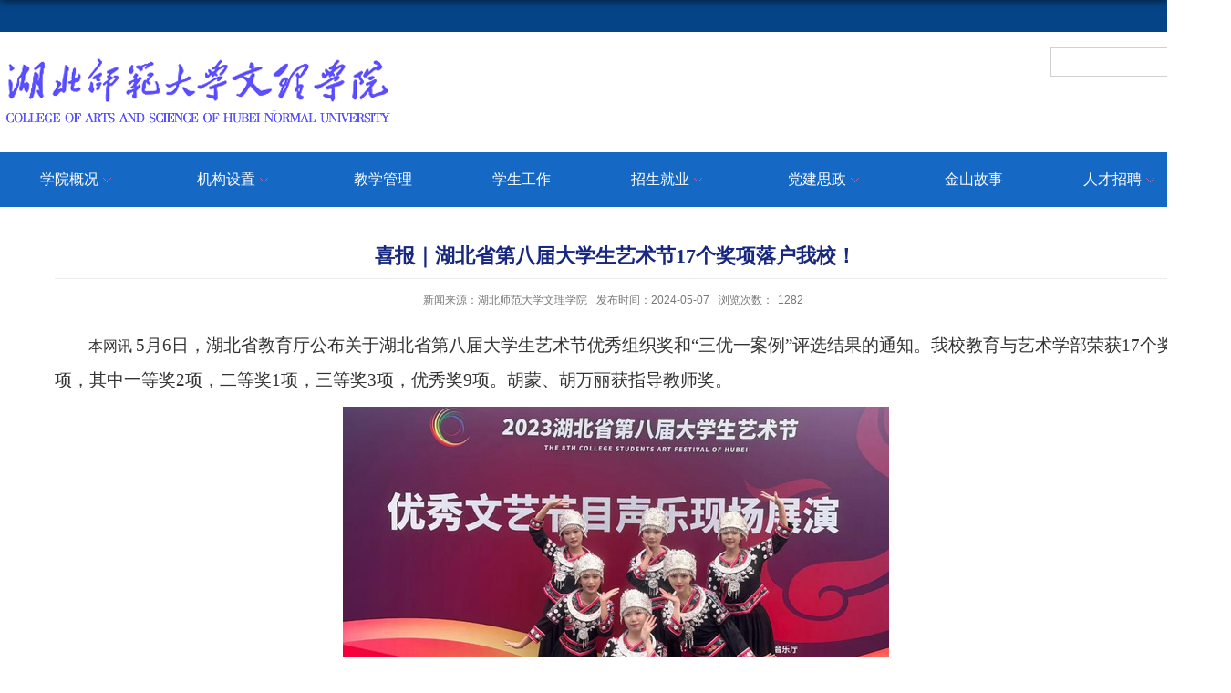

--- FILE ---
content_type: text/html
request_url: https://wlxy.hbnu.edu.cn/2024/0509/c3563a160854/page.htm
body_size: 5472
content:
<!DOCTYPE html>
<html>
<head>
<meta charset="utf-8">
<meta name="renderer" content="webkit" />
<meta http-equiv="X-UA-Compatible" content="IE=edge,chrome=1">
<meta name="viewport" content="width=device-width,user-scalable=0,initial-scale=1.0, minimum-scale=1.0, maximum-scale=1.0"/>
<title>喜报｜湖北省第八届大学生艺术节17个奖项落户我校！</title>
<meta name="description" content="本网讯5月6日，湖北省教育厅公布关于湖北省第八届大学生艺术节优秀组织奖和“三优一案例”评选结果的通知。我校教育与艺术学部荣获17个奖项，其中一等奖2项，二等奖1项，三等奖3项，优秀奖9项。胡蒙、胡万丽获指导教师奖。据悉，湖北省大学生艺术展演活动每三年举办一届，已成为湖北省大学生艺术展演活动的重要平台。本届艺术展演活动以“厚植家国情怀，涵养进取品格”为主题，展演涵盖表演类节目、艺术类作品、大学生艺术实践工作坊以及高校美育改革优秀案例四大类别，吸引了全省所高校积极参与。长期以来，学校实施美育浸润行动，打造艺美金山品牌，本次所取得的成绩，体现了我校美育工作和校园文化的建设成效。学校将坚持以美育人，以美化人，不断推进美育教育改革，繁荣校园文化，促进学生德智体美劳全面发展。" />

<link type="text/css" href="/_css/_system/system.css" rel="stylesheet"/>
<link type="text/css" href="/_upload/site/1/style/1/1.css" rel="stylesheet"/>
<link type="text/css" href="/_upload/site/00/64/100/style/86/86.css" rel="stylesheet"/>
       <LINK href="/_css/tpl2/system.css" type="text/css" rel="stylesheet"> 
<link type="text/css" href="/_js/_portletPlugs/sudyNavi/css/sudyNav.css" rel="stylesheet" />
<link type="text/css" href="/_js/_portletPlugs/datepicker/css/datepicker.css" rel="stylesheet" />
<link type="text/css" href="/_js/_portletPlugs/simpleNews/css/simplenews.css" rel="stylesheet" />
       <LINK href="/_css/tpl2/default/default.css" type="text/css" rel="stylesheet"> 

<script language="javascript" src="/_js/sudy-jquery-autoload.js" jquery-src="/_js/jquery-2.x.min.js" sudy-wp-context="" sudy-wp-siteId="100"></script>
<script language="javascript" src="/_js/jquery-migrate.min.js"></script>
<script language="javascript" src="/_js/jquery.sudy.wp.visitcount.js"></script>
<script type="text/javascript" src="/_js/_portletPlugs/sudyNavi/jquery.sudyNav.js"></script>
<script type="text/javascript" src="/_js/_portletPlugs/wp_photos/layer/layer.min.js"></script>
<script type="text/javascript" src="/_js/_portletPlugs/datepicker/js/jquery.datepicker.js"></script>
<script type="text/javascript" src="/_js/_portletPlugs/datepicker/js/datepicker_lang_HK.js"></script>
<script type="text/javascript" src="/_upload/tpl/01/4a/330/template330/extends/extends.js"></script>
<link href="/_upload/tpl/01/4a/330/template330/favicon.ico" type="image/x-icon" rel="shortcut icon" />
<link rel="stylesheet" href="/_upload/tpl/01/4a/330/template330/style.css" type="text/css" />
<!--[if lt IE 9]>
	<script src="/_upload/tpl/01/4a/330/template330/extends/libs/html5.js"></script>
<![endif]-->
</head>
<body class="list">
<!--Start||headTop-->
<div class="wrapper headtop" id="headtop">
	<div class="inner">
		<div class="mod clearfix">
			<!--头部信息-->
			<div class="top-left">
								
			</div>
			<div class="top-right" >
				<div class="site-lang" frag="窗口05">
					
						
						<ul class="clearfix" >
							
							<li class="links i1"><a href="/5724/list.htm" target="_self">english</a> </li>
							
						</ul>
						
					
				</div>				
			</div>			
		</div>
    </div>
</div>
<!--End||headTop-->
<!--Start||head-->
<div class="wrapper header" id="header">
	<div class="inner">
		<div class="mod clearfix">
			<div class="head-left" frag="面板01">
				<!--logo开始-->
				<div class="sitelogo" frag="窗口01" portletmode="simpleSiteAttri">
					<a href="/main.htm" title="返回湖北师范大学文理学院首页"><img border='0' src='/_upload/site/00/64/100/logo.png' /></a> 
				</div>
				<!--//logo结束-->
			</div>
			<div class="head-right">
				
				<div class="searchbox" frag="窗口03" portletmode="search">
					<form method="POST" action="/_web/_search/api/search/new.rst?locale=zh_CN&request_locale=zh_CN&_p=YXM9MTAwJnQ9MzMwJmQ9MTA3NCZwPTMmZj0zMjc2JmE9MCZtPVNOJnxibm5Db2x1bW5WaXJ0dWFsTmFtZT0zMjc2Jg__" target="_blank" onsubmit="if ($('#keyword').val() === '请输入关键字') { $('#keyword').val(''); }">
    <div class="wp_search">
        <table>
            <tr>
                <td height="25px">
                    <input id="keyword" name="keyword" style="width: 150px" class="keyword" type="text" value="请输入关键字" onfocus="if (this.value === '请输入关键字') { this.value = ''; }"
                           onblur="if (this.value === '') { this.value = '请输入关键字'; }" />
                </td>
                <td>
                    <input name="btnsearch" class="search" type="submit" value=""/>
                </td>
            </tr>
        </table>
    </div>
</form>
				</div>			
			</div>

		</div>
	</div>
</div>
<!--End||head-->
<!--Start||nav-->
<div class="wrapper nav wp-navi" id="nav">
	<div class="inner clearfix">
		<div class="wp-panel">
			<div class="wp-window" frag="窗口1">
				
					
					<ul class="wp-menu clearfix">
						
						<li class="menu-item i1"><a class="menu-link" href="/3565/list.htm" target="_self">学院概况</a>
							
							<em class="menu-switch-arrow"></em>
							<ul class="sub-menu ">
								
								<li class="sub-item i1-1"><a class="sub-link" href="/3575/list.htm" target="_self">学院简介</a></li>
								
								<li class="sub-item i1-2"><a class="sub-link" href="/3576/list.htm" target="_self">董事会成员</a></li>
								
								<li class="sub-item i1-3"><a class="sub-link" href="/3577/list.htm" target="_self">现任领导</a></li>
								
								<li class="sub-item i1-4"><a class="sub-link" href="/3578/list.htm" target="_self">校园风景</a></li>
								
								<li class="sub-item i1-5"><a class="sub-link" href="/3579/list.htm" target="_self">学院章程</a></li>
								
							</ul>
							
						</li>
						
						<li class="menu-item i2"><a class="menu-link" href="#" target="_self">机构设置</a>
							
							<em class="menu-switch-arrow"></em>
							<ul class="sub-menu ">
								
								<li class="sub-item i2-1"><a class="sub-link" href="#" target="_self">管理部门</a>
							<em class="menu-switch-arrow"></em>
							<ul class="sub-menu ">
								
								<li class="sub-item i2-1-1"><a class="sub-link" href="https://wlxy.hbnu.edu.cn/dzbgs/" target="_self">党政办公室</a></li>
								
								<li class="sub-item i2-1-2"><a class="sub-link" href="https://wlxy.hbnu.edu.cn/xsgzb/" target="_self">学生工作部</a></li>
								
								<li class="sub-item i2-1-3"><a class="sub-link" href="https://wlxy.hbnu.edu.cn/wltw/" target="_self">团委</a></li>
								
								<li class="sub-item i2-1-4"><a class="sub-link" href="https://wlxy.hbnu.edu.cn/jwb/" target="_self">教务部</a></li>
								
								<li class="sub-item i2-1-5"><a class="sub-link" href="https://wlxy.hbnu.edu.cn/rlzyb/" target="_self">人力资源部</a></li>
								
								<li class="sub-item i2-1-6"><a class="sub-link" href="https://wlxy.hbnu.edu.cn/cwb/" target="_self">财务部</a></li>
								
								<li class="sub-item i2-1-7"><a class="sub-link" href="https://wlxy.hbnu.edu.cn/hqbwb/" target="_self">后勤保卫部</a></li>
								
							</ul>
							</li>
								
								<li class="sub-item i2-2"><a class="sub-link" href="/3678/list.htm" target="_self">教学单位</a>
							<em class="menu-switch-arrow"></em>
							<ul class="sub-menu ">
								
								<li class="sub-item i2-2-1"><a class="sub-link" href="https://wlxy.hbnu.edu.cn/jgxb/" target="_self">经济与管理学...</a></li>
								
								<li class="sub-item i2-2-2"><a class="sub-link" href="https://wlxy.hbnu.edu.cn/mksxb/" target="_self">马克思主义学...</a></li>
								
								<li class="sub-item i2-2-3"><a class="sub-link" href="https://wlxy.hbnu.edu.cn/rwxb/" target="_self">人文学院</a></li>
								
								<li class="sub-item i2-2-4"><a class="sub-link" href="http://wlxy.hbnu.edu.cn/wlwgy" target="_self">外国语学院</a></li>
								
								<li class="sub-item i2-2-5"><a class="sub-link" href="https://wlxy.hbnu.edu.cn/lxb/" target="_self">理工学院</a></li>
								
								<li class="sub-item i2-2-6"><a class="sub-link" href="https://wlxy.hbnu.edu.cn/wljxxy/" target="_self">计算机与信息...</a></li>
								
								<li class="sub-item i2-2-7"><a class="sub-link" href="https://wlxy.hbnu.edu.cn/wlznjt/" target="_self">智能交通与应...</a></li>
								
								<li class="sub-item i2-2-8"><a class="sub-link" href="https://wlxy.hbnu.edu.cn/ysxb/" target="_self">教育与艺术学...</a></li>
								
							</ul>
							</li>
								
								<li class="sub-item i2-3"><a class="sub-link" href="#" target="_self">直属单位</a>
							<em class="menu-switch-arrow"></em>
							<ul class="sub-menu ">
								
								<li class="sub-item i2-3-1"><a class="sub-link" href="https://wlxy.hbnu.edu.cn/wltsg/" target="_self">图书馆</a></li>
								
							</ul>
							</li>
								
							</ul>
							
						</li>
						
						<li class="menu-item i3"><a class="menu-link" href="https://wlxy.hbnu.edu.cn/jwb/" target="_self">教学管理</a>
							
						</li>
						
						<li class="menu-item i4"><a class="menu-link" href="https://wlxy.hbnu.edu.cn/xsgzb/" target="_self">学生工作</a>
							
						</li>
						
						<li class="menu-item i5"><a class="menu-link" href="#" target="_self">招生就业</a>
							
							<em class="menu-switch-arrow"></em>
							<ul class="sub-menu ">
								
								<li class="sub-item i5-1"><a class="sub-link" href="http://wlxy.hbnu.edu.cn/zsxx" target="_self">本、专科生招...</a></li>
								
								<li class="sub-item i5-2"><a class="sub-link" href="https://wlxy.91wllm.cn/" target="_self">本、专科生就...</a></li>
								
							</ul>
							
						</li>
						
						<li class="menu-item i6"><a class="menu-link" href="/djsz/list.htm" target="_self">党建思政</a>
							
							<em class="menu-switch-arrow"></em>
							<ul class="sub-menu ">
								
								<li class="sub-item i6-1"><a class="sub-link" href="/5720/list.htm" target="_self">支部风采</a></li>
								
								<li class="sub-item i6-2"><a class="sub-link" href="/5721/list.htm" target="_self">组织生活</a></li>
								
							</ul>
							
						</li>
						
						<li class="menu-item i7"><a class="menu-link" href="/szxx/list.htm" target="_self">金山故事</a>
							
						</li>
						
						<li class="menu-item i8"><a class="menu-link" href="https://wlxy.hbnu.edu.cn/rlzyb/4123/list.htm" target="_self">人才招聘</a>
							
							<em class="menu-switch-arrow"></em>
							<ul class="sub-menu ">
								
								<li class="sub-item i8-1"><a class="sub-link" href="https://wlxy.hbnu.edu.cn/rlzyb/4123/list.htm" target="_self">人才招聘</a></li>
								
							</ul>
							
						</li>
						
					</ul>
					
				
			</div>
		</div>
	</div>
</div>
<!--End||nav-->
<!--Start||content-->
<div class="wrapper" id="d-container">
	<div class="inner clearfix">
		<div class="infobox">
			<div class="article" frag="窗口3" portletmode="simpleArticleAttri">
				
				  <h1 class="arti_title">喜报｜湖北省第八届大学生艺术节17个奖项落户我校！</h1>
				  <h2 class="arti_title"></h2>
				  <p class="arti_metas"><span class="arti_publisher">新闻来源：湖北师范大学文理学院</span><span class="arti_update">发布时间：2024-05-07</span><span class="arti_views">浏览次数：<span class="WP_VisitCount" url="/_visitcountdisplay?siteId=100&type=3&articleId=160854">1133</span></span></p>
				  <div class="entry">
					<div class="read"><div class='wp_articlecontent'><p class="MsoNormal" style="text-indent:37px;line-height:2em;"><span style="font-size:19px;font-family:宋体, simsun;line-height:2em;"><span style="color:#333333;font-family:楷体;font-size:16px;text-align:justify;text-indent:37px;text-wrap:wrap;background-color:#ffffff;line-height:2em;">本网讯&nbsp;</span><span style="font-size:19px;font-family:宋体, simsun;line-height:2em;">5月6日，湖北省教育厅公布关于湖北省第八届大学生艺术节优秀组织奖和“三优一案例”评选结果的通知。我校教育与艺术学部荣获17个奖项，其中一等奖2项，二等奖1项，三等奖3项，优秀奖9项。胡蒙、胡万丽获指导教师奖。</span></span></p><p style="text-align:center;line-height:2em;"><img data-layer="photo" src="/_upload/article/images/be/e4/d458bf854afda7ac8ad57b6a0289/ef923ddd-c78b-4b78-b171-372b4deb4f57.png" original-src="/_upload/article/images/be/e4/d458bf854afda7ac8ad57b6a0289/ef923ddd-c78b-4b78-b171-372b4deb4f57_d.png" style="float:none;" sudyfile-attr="{'title':'图片1.png'}" /></p><p style="text-align:center;line-height:2em;"><img data-layer="photo" src="/_upload/article/images/be/e4/d458bf854afda7ac8ad57b6a0289/662d14f3-4193-4039-850b-6d49268570f8.png" original-src="/_upload/article/images/be/e4/d458bf854afda7ac8ad57b6a0289/662d14f3-4193-4039-850b-6d49268570f8_d.png" style="float:none;" sudyfile-attr="{'title':'图片2.png'}" /></p><p style="text-align:center;line-height:2em;"><img data-layer="photo" src="/_upload/article/images/be/e4/d458bf854afda7ac8ad57b6a0289/fddb9e19-9bfb-4e21-b84a-4b33f44a654c.jpg" original-src="/_upload/article/images/be/e4/d458bf854afda7ac8ad57b6a0289/fddb9e19-9bfb-4e21-b84a-4b33f44a654c_d.jpg" style="float:none;" sudyfile-attr="{'title':'QQ图片20240509142242.jpg'}" /></p><p style="text-align:center;line-height:2em;"><img data-layer="photo" src="/_upload/article/images/be/e4/d458bf854afda7ac8ad57b6a0289/87bc8ff0-608c-427d-82a3-3fcce398cba3.jpg" original-src="/_upload/article/images/be/e4/d458bf854afda7ac8ad57b6a0289/87bc8ff0-608c-427d-82a3-3fcce398cba3_d.jpg" style="float:none;" sudyfile-attr="{'title':'心声.jpg'}" /></p><p class="MsoNormal" style="text-indent:37px;line-height:2em;"><span style="font-size:19px;line-height:2em;"><span style="font-family:宋体, simsun;line-height:2em;">据悉，湖北省大学生艺术展演活动每三年举办一届，已成为湖北省大学生艺术展演活动的重要平台。本届艺术展演活动以</span><span style="font-family:宋体, simsun;line-height:2em;">“厚植家国情怀，涵养进取品格”为主题，展演涵盖表演类节目、艺术类作品、大学生艺术实践工作坊以及高校美育改革优秀案例四大类别，吸引了全省所高校积极参与。</span></span></p><p style="text-align:center;line-height:2em;"><img data-layer="photo" src="/_upload/article/images/be/e4/d458bf854afda7ac8ad57b6a0289/b08dff53-d68f-4156-b44a-314bf6f71f7a.png" original-src="/_upload/article/images/be/e4/d458bf854afda7ac8ad57b6a0289/615a4be3-6c52-4424-84bf-865a4a702257_d.png" style="float:none;" sudyfile-attr="{'title':'f2e51430c57f4493d04a086a24b7787.png'}" original_src="/_upload/article/images/be/e4/d458bf854afda7ac8ad57b6a0289/b08dff53-d68f-4156-b44a-314bf6f71f7a_d.png" original_name="b1608d29605f5d86ce08242d2546fb7.png" /></p><p class="MsoNormal" style="text-indent:37px;line-height:2em;"><span style="font-size:19px;font-family:宋体, simsun;line-height:2em;">长期以来，学校实施美育浸润行动，打造艺美金山品牌，本次所取得的成绩，体现了我校美育工作和校园文化的建设成效。学校将坚持以美育人，以美化人，不断推进美育教育改革，繁荣校园文化，促进学生德智体美劳全面发展。</span></p></div></div>
				  </div>
				
			</div>
		</div>
  </div>
</div>
<!--End||content-->
<!--Start||footer-->
<div class="wrapper footer" id="footer">
	<div class="inner">
		<div class="mod clearfix">
			<div class="foot-left">
						<p>学校地址：湖北省黄石市经济技术开发区金山大道东666号  邮编：435109  <br/>信息公开电话：0714-6351300 传真号码：0714-6350826   信访电话：0714-5228566</p>
						<p>版权所有：湖北师范大学文理学院  鄂ICP备17017600号 主办与维护：湖北师范大学文理学院</p>
					</div>
			<div class="foot-right" frag="窗口91">
				<div class="shares">
					<div class="articlecontent " >
    
        
            
                <p style="text-align:center;float:left;margin-left:20px;"><a href="mailto:wlxyyzxx@hbnu.edu.cn" target="_self" sudyfile-attr="{'title':'只支持选中一个链接时生效'}"><img data-layer="photo" src="/_upload/article/images/52/e4/2d860abc44b8b3f3def05c75a693/b265726f-da54-4d3a-9a59-7a89b88d9f1f.png" sudyfile-attr="{'title':'3f5b7b39-496d-4864-ae49-bb557cbe5131.png'}" style="float:none;display:block;text-align:center;margin:0px auto;width:120px;height:120px;" width="120" height="120" border="0" hspace="0" vspace="0" /></a><span style="display:block;text-align:center;">院长信箱</span></p><p style="text-align:center;float:left;margin-left:20px;"><a href="mailto:wlxysjxx@hbnu.edu.cn" target="_self" sudyfile-attr="{'title':'只支持选中一个链接时生效'}"><img data-layer="photo" src="/_upload/article/images/52/e4/2d860abc44b8b3f3def05c75a693/b265726f-da54-4d3a-9a59-7a89b88d9f1f.png" sudyfile-attr="{'title':'3f5b7b39-496d-4864-ae49-bb557cbe5131.png'}" style="float:none;display:block;text-align:center;margin:0px auto;width:120px;height:120px;" width="120" height="120" border="0" hspace="0" vspace="0" /></a><span style="display:block;text-align:center;">党委书记信箱</span></p><p style="text-align:center;float:left;margin-left:20px;"><img data-layer="photo" src="/_upload/article/images/52/e4/2d860abc44b8b3f3def05c75a693/d9bcf9f4-4c22-4664-8c2d-4684a884fe48.png" sudyfile-attr="{'title':'c82620ef-3759-4153-9fce-ba54117dae7d.png'}" style="font-size:14px;float:none;display:block;text-align:center;margin:0px auto;width:120px;height:120px;" width="120" height="120" border="0" hspace="0" vspace="0" original_name="122.png" /><span style="display:block;">官方抖音</span></p><p style="text-align:center;float:left;margin-left:20px;"><img data-layer="photo" src="/_upload/article/images/52/e4/2d860abc44b8b3f3def05c75a693/3bd51e2e-5444-4e60-9dd7-2827a04db222.jpg" sudyfile-attr="{'title':'f577420a-30ec-48a0-b409-f29652bfe6cd.png'}" style="font-size:14px;float:none;display:block;text-align:center;margin:0px auto;width:120px;height:120px;" width="120" height="120" border="0" hspace="0" vspace="0" /><span style="display:block;">官方微信</span></p>
            
        
    
</div>
				</div>
			</div>
		</div>
		<div class="mod clearfix">
			<div class="foot-bq" frag="窗口913">
				<div class="shares">
					<div class="articlecontent " >
    
        
            
                <p style="text-align:center;line-height:3em;font-size:16px;">版权所有：湖北师范大学文理学院&nbsp; 鄂ICP备17017600号 主办与维护：湖北师范大学文理学院</p>
            
        
    
</div>
				</div>
			</div>

		</div>
	</div>
</div>
<!--End||footer-->
</body>
<script type="text/javascript" src="/_upload/tpl/01/4a/330/template330/js/comcus.js"></script>
<script type="text/javascript" src="/_upload/tpl/01/4a/330/template330/js/list.js"></script>
</html>
 <img src="/_visitcount?siteId=100&type=3&articleId=160854" style="display:none" width="0" height="0"></image>

--- FILE ---
content_type: text/html;charset=UTF-8
request_url: https://wlxy.hbnu.edu.cn/_visitcountdisplay?siteId=100&type=3&articleId=160854
body_size: 47
content:
1282


--- FILE ---
content_type: text/css
request_url: https://wlxy.hbnu.edu.cn/_upload/tpl/01/4a/330/template330/style.css
body_size: 9284
content:
@charset "utf-8";
html,body,h1,h2,h3,h4,h5,h6,div,dl,dt,dd,ul,ol,li,p,blockquote,pre,hr,figure,table,caption,th,td,form,fieldset,legend,input,button,textarea,menu{ margin:0; padding:0; }
header,footer,section,article,aside,nav,hgroup,address,figure,figcaption,menu,details{ display:block; }
table{ border-collapse:collapse; border-spacing:0; }
caption,th{ text-align:left; font-weight:normal; }
html,body,fieldset,img,iframe,abbr{ border:0;}
img{vertical-align:top;}
html{ overflow-x:hidden; }
i,cite,em,var,address,dfn{ font-style:normal; }
[hidefocus],summary{ outline:0; }
li{ list-style:none; }
h1,h2,h3,h4,h5,h6,small{ font-size:100%; }
sup,sub{ font-size:83%; }
pre,code,kbd,samp{ font-family:inherit; }
q:before,q:after{ content:none; }
textarea{ overflow:auto; resize:none; }
label,summary{ cursor:default; }
a,button{ cursor:pointer; }
h1,h2,h3,h4,h5,h6,em,strong,b{ font-weight:bold; }
del,ins,u,s,a,a:hover{ text-decoration:none; }
body,textarea,input,button,select,keygen,legend{ font:14px/1 arial,\5b8b\4f53; color:#333; outline:0; }
:focus { outline:0; }
/*备用样式表*/
.none { display:none; }
.wcb{ width:100%; height:30px; border:2px dashed #97CBE0; }
.hidden { visibility:hidden; }
.clear { width:100%; height:0; line-height:0; font-size:0; overflow:hidden; clear:both; display:block; _display:inline; }
.clearfix:after{clear: both;content: ".";display: block;height:0;visibility: hidden;}
.clearfix{ display: block; *zoom:1; }
.icon{display:inline-block;width: 32px;height: 32px;vertical-align:middle;background:url(images/icon.png) no-repeat;}
/*css3扩展*/
body:before {content: ""; position: fixed; top: -10px; left: 0; z-index: 110; width: 100%; height: 10px;
 -webkit-box-shadow: 0px 0px 10px rgba(0,0,0,.8);
	-moz-box-shadow: 0px 0px 10px rgba(0,0,0,.8);
	     box-shadow: 0px 0px 10px rgba(0,0,0,.8);
}
::-webkit-input-placeholder { color:#ccc;/* WebKit browsers */}
:-moz-placeholder {color:#ccc; /* Mozilla Firefox 4 to 18 */}
::-moz-placeholder { color:#ccc;/* Mozilla Firefox 19+ */}
:-ms-input-placeholder { color:#ccc;/* Internet Explorer 10+ */}
/**布局开始**/
body {line-height: 1;font-size: 14px;font-family: "Arial","Microsoft YaHei","\u5b8b\u4f53", Tahoma, Geneva, sans-serif;color:#333;}
p{line-height:1.75;}
a {color:#3b3b3b; text-decoration:none; transition:all 0.4s ease-in-out; }
a:hover { color:#095ab5; }
/*页面尺寸*/
.wrapper { width:100%; margin:0 auto;  }
.wrapper .inner {width: 1350px;margin:0 auto;} /**页面全局宽度**/
/*headtop*/
#headtop{background: #064488;}
#headtop .inner{}
.headtop .top-left{float: left;}
.headtop .top-right{float:right;}
/*head开始*/
.header { border-bottom:none; height:auto;line-height:inherit; }
.header .inner{height: 132px;position:relative;}
.header .sitelogo{float:left;margin-top: 25px;}
.header .sitelogo span{position:relative;font-size:inherit; font-weight:normal;}
.header .sitelogo span a{ color:transparent; margin:0;}
.header .sitelogo h1{font-size:inherit; font-weight:normal; background:none; padding-left:0px;}
.header .sitelogo .sitetitle {display:inline-block;margin-top: 28px;margin-left:10px;font-size:32px;font-weight:bold;color:#fff;} /**站点名称**/

.header .head-left{float:left;display:inline-block;}
.header .head-main{float:left;margin-top:10px;}
.header .head-right{float:right;margin-top: 12px;width:200px;}
/*rale样式*/
.site-rale{}
.site-rale ul{}
.site-rale ul li.links{float:left;}
.site-rale ul li.links a{line-height: 35px;padding: 0 12px 0 12px;padding-left: 19px;font-size: 14px;color: #cad3d4;background:url(images/link_icon.png) no-repeat;}
.site-rale ul li.links a:hover{color:#fff;}
.site-rale ul li.links.i1 a{background-position: 0px 0px;}
.site-rale ul li.links.i2 a{background-position: -60px 0px;}
.site-rale ul li.links.i3 a{background-position: -117px 0px;}
.site-rale ul li.links.i4 a{background-position: -177px 0px;}
/*lang样式*/
.site-lang{}
.site-lang ul{float:right;}
.site-lang ul li.links{float:left;}
.site-lang ul li.links a{line-height: 35px;margin:0px 5px;font-size: 14px;color: #cad3d4;}
.site-lang ul li.links a:hover{color:#fff;}
/*默认主导航样式*/
#nav{background: #1568c3;}
#nav .inner{}
#nav .inner .wp-panel{}/*导航*/
#nav .inner .wp-panel .wp-window{}
#nav .inner .wp-panel .navbg{position:absolute; z-index:-1;left:0;right:0;top:0;bottom:0; width:auto; height:100%;background:#fff;opacity:.7;filter:alpha(opacity=70);}
/*导航样式：后台绑定时也可以定义配置*/
.wp-menu {margin:0 auto}
.wp-menu .menu-item {display: inline-block; float: left; position: relative;}
.wp-menu .menu-item.i1 { background:none;}
.wp-menu .menu-item a > .menu-switch-arrow{ display:inline-block; width:20px; height:20px; background:url(images/nav_j.png) no-repeat center center;vertical-align:middle; }
.wp-menu .menu-item a.menu-link {display: inline-block;padding: 0 44px;line-height: 60px;color: #FFFFFF;font-size: 16px;}
.wp-menu .menu-item.hover a.menu-link,
.wp-menu .menu-item a.hover{background-color:#1384e2; text-decoration: none; color: #eee;}
.sub-menu {display: none;position: absolute;left: 0;top: 60px;min-width: 146px;z-index: 100;background:#fff;}
.sub-menu .sub-item { position: relative; white-space: nowrap; vertical-align: top; _zoom:1;}
.sub-menu .sub-item a {display: block;color: #000;height: 45px;line-height: 45px;padding: 0 17px;font-size: 14px;background:none;}
.sub-menu .sub-item.hover> a,
.sub-menu .sub-item a:hover{ color: #fff; background-color:#1384e2; display: block; }
.sub-menu .sub-menu { left: 100%; top:0px; z-index: 200; background:#fff;}
/**主页banner开始**/
#banner {background: #e7e2df;}
#banner .inner {width:auto;max-width: 100%;text-align: center;position:relative;}
/**主体模块样式**/
#m-container {}
#m-container .inner {}
/**首页三列布局**/
.mod {}
.mbox {}

.main1{ margin-top:50px;}
.main1 .inner{padding:10px 0px 0px;}
.main1 .ml{width:100%;padding-top:0px;}
.main1 .mr{float:right;width: 670px;}

.main1 .mr .post-185{ float:none;}

.main4{background: #eeeeee;}
.main4 .inner{padding: 15px 0 0;}
.main4 .ml{float:left; width:530px;}
.main4 .mr{float:right;padding-top:25px;}
.main4 .mr .mlink{}
/**标题栏新闻窗口**/
.post { margin-bottom:10px; }
.post .tt {display:inline-block;width:100%;border-bottom: 0px solid #e6e6e6;} /**标题栏**/
.post .tt .tit {display:inline-block;float:left;font-size: 16px;font-weight:normal;} /**标题字体**/
.post .tt .tit .title {display:block;line-height: 42px;color: #424242;font-family:"Microsoft yahei";}
.post .tt .tit .name{ display:none; line-height:16px; color:#333; }/*栏目别名*/
.post .con { padding: 6px 0; margin:0 auto; }
.post .con .wp_article_list .list_item { border-bottom:1px dashed #ccc; } /**新闻列表**/
.post .con .wp_article_list .list_item .Article_Index { background:url(images/li.gif) no-repeat center; }
.post .more_btn {display:inline-block;*display:inline; *zoom:1; height: 20px;margin-top: 10px;line-height: 20px;float:right;}
.post .more_btn .more_text,.post .more_btn a {font-size:13px; cursor:pointer;} 
.post .more_btn a{color:#666;} 
.post .more_btn a:hover{color:#666;} 
/*标准标题*/
.post1 {}
.post1 .tt {border-bottom: 0px solid #146cc1;}
.post1 .tt .tit {}
.post1 .tt .tit .title {display:inline-block;margin-right:20px;font-size: 16px;font-weight:bold;color: #18267d;cursor:pointer;}
.post1 .tt .tit .title.selected {color:#0f429b;}
.post1 .more_btn a{color:#1826a5;}
/*带图标标题*/
.post2 { }
.post2 .tt {}
.post2 .tt .tit {padding-left:24px; background:url('images/new1_icon.png') no-repeat left center;}
.post2 .tt .tit .title {font-size: 16px;font-weight:bold;color: #18267d;cursor:pointer;}
.post2 .con {}
/*居中标题*/
.post3 {}
.post3 .tt {width:100%; text-align: center; } 
.post3 .tt .tit {float:none;}
.post3 .tt .tit .title {font-weight:bold; color: #1B2EA3;}
.post3 .more_btn {margin-left:10px;line-height: 20px; float:none;}
/*标题切换hover*/
.post4 {}
.post4 .tt {border-bottom:1px solid #57b8ef;}
.post4 .tt .tit {border-bottom:0px;}
.post4 .tt .tit .title {display:inline-block;margin-right:20px;color: #333; border-bottom: 3px solid #0074B3; cursor:pointer;}
.post4 .tt .tit .title.selected {border-bottom:3px solid #fff; color:#000;}
.post1 .more_btn a{color:#1826a5;}
/*左标题右内容*/
.post5 {background:#1826a5;}
.post5 .tt {float:left;width: 120px;margin-right: -120px;position:relative;}
.post5 .tt .tit {float:none;margin-top: 26px;width:100%;font-size: 18px;}
.post5 .tt .tit .title {text-align:center;color: #fff;}
.post5 .more_btn{display:inline-block;position:absolute;left:0;right:0;bottom: -54px;z-index:100;height:auto;text-align:center;margin-top: 0px;} 
.post5 .more_btn a{line-height: 45px;color: #fff;}
.post5 .con{padding:0;position:relative;}
.post5 .con .conbox{margin-left: 120px;padding-left: 15px;background: #fff;}
/**自定义新闻列表**/
.news_list { }
.news_list li.news {line-height: 34px;padding-left:0px;} /**标题图标**/
.news_list li.news span.news_title { float:left; }/*标题*/
.news_list li.news span.news_title img {vertical-align: middle;}
.news_list li.news span.news_meta {float:right;margin-left:2px;color: #9C9C9C;}/*属性*/
.news_list li.news .news_time,
.news_list li.news .news_time span{color: #666;}/*发布时间*/
.news_list li.news .news_icon {display:inline-block;margin:0 auto; border:0px solid red;}
.news_list li.news .news_text {line-height:28px; color:#666;}/*默认简介*/
.news_list li.news .news_bg {position:absolute; left:0px;bottom:0px; right:0px; height:30px; background:#000; opacity:.7; filter:Alpha(opacity=70);}
.news_list li.news p {line-height:34px;}
/*日历新闻样式1*/
.rili{}
.rili .con{ padding:5px 0px;}
.rili .news_list {}
.rili .news_list li.news{margin-top:0px;}
.rili .news_list li.news.n1{}
.rili .news_list li.news .news_date{float: left;width: 60px;height: 28px;line-height:28px;margin-top:3px;margin-right: -70px;font-family:"Microsoft YaHei";border-radius:4px;background: #146cc1;text-align:center;vertical-align:middle;}
.rili .news_list li.news .news_date .news_year{display:inline-block;padding: 0 4px;font-size: 18px;color: #fff;}
.rili .news_list li.news .news_date .news_days{display:inline-block;height: 26px;padding: 0 6px;font-size: 14px;color: #18267d;border-radius:0px 4px 4px 0px;background: #fff;vertical-align:top;border:1px solid #146cc1;}
.rili .news_list li.news .news_wz{width:100%;} 
.rili .news_list li.news .news_wz .news_con{margin-left:70px;}
.rili .news_list li.news .news_title{line-height: 34px;margin-top: 0px;font-size: 14px;color:#000;} 
.rili .news_list li.news .news_text{line-height: 20px; margin-top:0px;font-size: 12px;color:#666;}
/*日历新闻样式2*/
.rili2{}
.rili2 .con{ padding:5px 0px;}
.rili2 .news_list {}
.rili2 .news_list li.news{margin-bottom: 15px;padding-bottom: 15px;border-bottom:0px solid #ccc;}
.rili2 .news_list li.news .news_date{float: left;width: 80px;margin-right:-70px;background:#00707a;text-align:center;}
.rili2 .news_list li.news .news_date .news_year{line-height: 40px;font-size: 36px; color:#fff; background-color:#0b6aba; transition:all 0.4s ease-in-out;}
.rili2 .news_list li.news .news_date .news_days{line-height:40px; font-size: 16px; color:#6b6b6b; background-color:#e3e4e6;}
.rili2 .news_list li.news .news_wz{width:100%;}
.rili2 .news_list li.news .news_wz .news_con{margin-left:90px; padding: 4px 0px;} 
.rili2 .news_list li.news .news_title{line-height: 23px;margin-top: 4px;font-size: 18px;color:#000;} 
.rili2 .news_list li.news:hover .news_date .news_year{background-color:#0945a8;transition:all 0.4s ease-in-out;}
.rili2 .news_list li.news:hover .news_date .news_days{background-color:#e3e4e6;}
/*标题文*/
.news_text{}
.news_text .news_list {}
.news_text .news_list li.news{margin-bottom:10px;} 
.news_text .news_list li.news .news_title{line-height: 24px; font-size: 18px;} 
.news_text .news_list li.news .news_text{line-height:22px;font-size: 16px;}
.news_text .news_list li.news .news_time{line-height: 28px;font-size: 16px;}
/*图列表*/
.news_tu{}
.news_tu .con{padding: 12px 0px;}
.news_tu .news_list { margin:0px -10px;}
.news_tu .news_list li.news{float:left;width:25%;}
.news_tu .news_list li.news .news_box{margin:0px 10px; transition:all 0.4s ease-in-out;}
.news_tu .news_list li.news .news_box:hover{opacity:.85; filter:Alpha(opacity=85);}
.news_tu .news_list li.news .news_imgs{height: 180px;background-color: #F1F1F1;overflow:hidden;vertical-align:middle;display:table-cell;}
.news_tu .news_list li.news .news_imgs img{width:100%;height:auto;max-height:100%;}
.news_tu .news_list li.news .news_wz{}
.news_tu .news_list li.news .news_wz .news_con{} 
.news_tu .news_list li.news .news_title{line-height: 45px;height:45px;overflow: hidden;text-overflow:ellipsis;white-space: nowrap;font-size: 14px;} 
.news_tu .news_list li.news .news_title a{}
/*图文*/
.tu_text{}
.tu_text .news_list {}
.tu_text .news_list li.news{margin-bottom:10px;}
.tu_text .news_list li.news .news_imgs{float: left;width: 160px; margin-right:-175px;}
.tu_text .news_list li.news .news_imgs a{height: 120px; display:table-cell; vertical-align:middle; background-color:#efefef;}
.tu_text .news_list li.news .news_imgs img{width:100%; height:auto; }
.tu_text .news_list li.news .news_wz{width:100%;} 
.tu_text .news_list li.news .news_wz .news_con{margin-left:175px; padding: 0px 0px; position:relative;} 
.tu_text .news_list li.news .news_title{line-height: 24px; font-size: 18px;} 
.tu_text .news_list li.news .news_text{line-height:22px; font-size:16px;}
.tu_text .news_list li.news .news_time{line-height: 26px; font-size:16px;}
/*文字图标链接*/
.link_text {margin-bottom:0px;}
.link_text .news_list{margin:0 0px;}
.link_text .news_list li.news{float:left;width:20%;text-align:center;}
.link_text .news_list li.news .news_box{margin:0 5px;}
.link_text .news_list li.news .link_icon{display:inline-block;width:100%;background-color:#1b2ea3;}
.link_text .news_list li.news .link_icon:hover{background-color:#666;}
.link_text .news_list li.news .link_con{display:block;line-height:30px;color:#fff;}
/*图标链接*/
.link_icon {margin-bottom:0px;}
.link_icon .news_list{margin:0 -10px;}
.link_icon .news_list li.news{float:left;width:20%;text-align:center;border:none;}
.link_icon .news_list li.news .news_box{margin:0 10px;}
.link_icon .news_list li.news .link_icon{display:inline-block;width:100%;background-color:#1b2ea3; opacity:1; filter:Alpha(opacity=100);}
.link_icon .news_list li.news .link_icon:hover{background-color:#1b2ea3; opacity:.8; filter:Alpha(opacity=80);}
.link_icon .news_list li.news .link_icon .icon{width: 35px;height: 34px;margin: 10px 0px;border:0px solid red;}
.link_icon .news_list li.news.i1 .link_icon .icon{background-position: 0px 0px;}
.link_icon .news_list li.news.i2 .link_icon .icon{background-position: -86px 0px;}
.link_icon .news_list li.news.i3 .link_icon .icon{background-position: -169px 0px;}
.link_icon .news_list li.news.i4 .link_icon .icon{background-position: -258px 0px;}
.link_icon .news_list li.news.i5 .link_icon .icon{background-position: -335px 0px;}
.link_icon .news_list li.news.i6 .link_icon .icon{background-position: -421px 0px;}
.link_icon .news_list li.news.i7 .link_icon .icon{background-position: -86px 0px;}
.link_icon .news_list li.news.i8 .link_icon .icon{background-position: -86px 0px;}
.link_icon .news_list li.news .link_con{display:block;line-height:30px;color:#000;}

.post-33{}
.post-33 .con{}
.post-33 .news_list{}
.post-33 .news_list li.news{padding-left:18px; background:url('images/news_biao.png') no-repeat 3px center;}

.post-41{}
.post-41 .con{padding:15px 0;}
/***********************************************************
 * 列表页
 */
/**首页三列布局**/
/**列表页**/
/*栏目图片*/
.l-banner{height: 235px;background-position:center center;background-repeat:no-repeat;text-align:center;}
.l-banner img{display:none;height:100%;vertical-align:top;}
/**主体列表页开始**/
#l-container {}
#l-container .inner {padding:25px 10px;}
/**主体文章页开始**/
#d-container {}
#d-container .inner {background:#fff;}

.col_menu {width: 240px;float:left;margin-right:-240px;position:relative;} 
.col_menu .l-qh{ margin-bottom:10px;}
.col_menu .col_menu_head {background: #0f429b;}/**位置栏目背景**/
.col_menu .col_menu_head h3.col_name { font-size:20px; font-weight:normal; color:#fff; }/**位置栏目字体**/
.col_menu .col_menu_head h3.col_name .col_name_text { display:block; line-height:50px; padding:0px 5px 0px 30px;}/**栏目名称图标**/
.col_menu .col_menu_con{border:1px solid #e4e4e4;}
/*栏目列表*/
.col_list{}
.col_list .wp_listcolumn { border-top:0px solid #2867A0; border-bottom:0px solid #fff; }
.col_list .wp_listcolumn .wp_column a {color:#333;font-size: 15px;font-weight:normal;background:none;border-top:0px solid #fff;border-bottom: 1px solid #F6EAEA;}
.col_list .wp_listcolumn .wp_column a .column-name{padding:5px 0px 5px 28px;line-height:32px;}
.col_list .wp_listcolumn .wp_column a:hover,
.col_list .wp_listcolumn .wp_column a.selected { color:#0f429b; background:#eee; } 
.col_list .wp_listcolumn .wp_column a.selected span.column-name{color: #0f429b;}
.col_list .wp_listcolumn .wp_subcolumn .wp_column a { color:#454545;background:none; border-top:1px solid #fff; border-bottom:1px solid #bbb;}
.col_list .wp_listcolumn .wp_column.parent > a .column-name{font-weight:bold; color:#0f429b;}
/*二级子栏目**/
.col_list .wp_listcolumn .wp_column .sub_list a {color:#333;border-top:1px solid #eee;margin-top:-1px;} 	
.col_list .wp_listcolumn .sub_list a .column-name {display:inline-block;line-height: 28px;padding: 5px 10px 5px 52px;cursor:pointer;}
.col_list .wp_listcolumn .sub_list a:hover,
.col_list .wp_listcolumn .wp_column a.selected {font-weight:bold; font-weight:bold;color:#0f429b;} 
/*三级子栏目**/
.col_list .wp_listcolumn .wp_column .sub_list .sub_list a {background:none; } 	
.col_list .wp_listcolumn .sub_list .sub_list a .column-name { padding: 5px 10px 5px 51px; cursor:pointer;}
.col_list .wp_listcolumn .sub_list .sub_list a :hover,
.col_list .wp_listcolumn .sub_list .sub_list a.selected {font-weight:bold; color:#0f429b;} 
/**栏目新闻**/
.col_news {width: 100%;min-height:500px;float:right;} 
.col_news .col_news_box{margin-left: 290px;}
.col_news_head {border-bottom: 1px solid #DBDBDB;}
.col_metas .col_title { display:inline-block; float:left; height: 48px; line-height: 48px; }  /**当前栏目**/
.col_metas .col_title h2 {display:inline-block;font-size: 20px;font-family:"Microsoft yahei";font-weight: normal;color: #0f429b;border-bottom: 3px solid #CBCBCB;}
.col_metas .col_path {display:inline-block;float:right;white-space:nowrap;height: 46px;line-height: 46px;color: #666;} /**当前位置**/
.col_metas .col_path a{color: #2F2F2F;}
.col_news_con { padding:5px 0px 10px 0px; margin:0 7px;}
.col_news_list { margin-top:7px;}
.col_news_list .wp_article_list .list_item {} /**栏目新闻列表**/
.col_news_list .wp_article_list .list_item .Article_Index { }  /**栏目新闻图标序号**/
.col_news_list .wp_entry,.col_news_list .wp_entry p { line-height:1.75; font-size:14px; color:#333;}
.col_news_list .wp_entry p { margin-bottom:10px;}
.col_news_list .wp_entry table{ margin-bottom:4px;}
.col_news_list .wp_entry img { max-width:680px; _width:expression(this.width > 680 ? "680px" : this.width); } /**列表页文章图片大小限制**/
/**文章页**/
.infobox {width:auto; margin:0 auto; padding:20px 60px;}
.article {padding-top:10px;}
.article h1.arti_title {line-height: 48px;font-family: "Microsoft YaHei";font-size:22px;text-align:center;color: #182880;} /**文章标题**/
.article h2.arti_title {line-height: 40px;font-family: "Microsoft YaHei";font-size: 17px;text-align:center;color: #1B1B1B;} /**文章副标题**/
.article .arti_metas { padding:10px; text-align:center;border-top:1px solid #ececec;}
.article .arti_metas span { margin:0 5px; font-size:12px; color:#787878;}/**文章其他属性**/
.article .entry { margin:0 auto; overflow:hidden;margin-top:10px;} /**文章内容**/
.article .entry .read,.article .entry .read p { line-height:1.75; font-size:14px; color:#333;}  /**阅读字体**/
.article .entry .read p { margin-bottom:10px;}
.article .entry .read img {margin:0 auto; max-width:940px; _width:expression(this.width > 940 ? "940px" : this.width); }   /**文章阅读部分图片大小限制**/
.article .entry .read table{margin:0 auto; border:none!important;}
/**页脚开始**/
#footer {background: #1568c3;}
#footer .inner {padding:12px 0px;position:relative;}
#footer .inner .mod{}
#footer .inner .foot-left{float:left;padding:12px 0px;margin-top:10px;}
#footer .inner .foot-right{float:right;margin-top: 12px;}
#footer .inner p{font-size: 12px;line-height: 21px; font-weight:normal;text-align:left;color: #fff;}
#footer .inner p span { margin:0 3px; }
#footer .inner .copyright{}
#footer .inner .copyright span{}
#footer .inner .copyright a{color:#eee;}
/**************************************************************
 * 组件功能
 */
/*系统默认搜索*/
.wp_search{ display:inline-block;position:relative;padding-left:4px;border: 1px solid #d0d0d0;}
.wp_search #keyword{ width:160px!important;padding: 4px 0; border:none;height:20px; line-height:20px; background:transparent; color:#fff; }
.wp_search .search{width:32px;height: 30px;border:0px; background: #FFFFFF url(images/sous.png) no-repeat center;cursor: pointer; vertical-align:top; }
/*自定义输入框*/
.searchbox{text-align:right;margin-top:5px;}
.wp-search {position: relative;border: 1px solid #d0d0d0;}
.wp-search form {display: block;}
.wp-search .search-input {margin-left:4px; margin-right: 40px;}
.wp-search .search-input input.search-title {width: 100%;height: 22px;padding: 4px 0;line-height: 22px;background: none;color: #FFFFFF;font-size: 14px;border:0;outline: 0; font-family:"Microsoft Yahei";}
.wp-search .search-btn {width:32px;height: 32px;position: absolute;right: 0;top:0%;}
.wp-search .search-btn input.search-submit {width:32px;height: 30px;border:0;outline: 0;background: #FFFFFF url(images/sous.png) no-repeat center;cursor: pointer;}
/* 分享二维码 */
.shares{text-align:center;}
.shares ul{width:auto; margin:0 auto;text-align: right;float:right;}
.shares li{float:left; margin:0 6px; position:relative;}
.shares li a{display:inline-block; width: 50px; height: 50px; border: 0px solid red; background:url('images/share_icon.png') no-repeat; opacity:.6; filter:Alpha(opacity=60); vertical-align:top;}
.shares li a:hover{ opacity:1; filter:Alpha(opacity=100); }
.shares li.i1 a{background-position:0px 0px;}
.shares li.i2 a{background-position: -72px 0px;}
.shares li.i3 a{background-position: -144px 0px;}
.shares li span{display:block; line-height:22px; font-size:12px; color: #D0D4EA;text-align:center;}
.shares li .con{display:none; position:absolute; bottom: 80px; left:50%;z-index:100; margin-left: -50px; width:100px;}
.shares li .con img{ width: 90px; height:90px; vertical-align:top; background:#fff;}
/**友情链接**/
.botlinks .links-wrap {position: relative;float: left;display: inline-block; margin:4px 10px; width: 150px; line-height: 32px; background: #fff;border:1px solid #d0d0d0;}
.botlinks .links-wrap a.links-arrow {display: block; height: 32px; line-height: 32px; padding: 0 25px 0 10px; color:#a1a1a1; background: url(images/arrow.png) no-repeat right top;}
.botlinks .links-wrap a.links-arrow:hover,
.botlinks .wrap-open a.links-arrow { color: #333; background-position: right bottom; cursor: pointer;}
.botlinks .links-wrap .link-items {display: none; position: absolute; left: 0; bottom: 33px; width: auto; min-width:180px; height:auto; max-height: 300px; overflow: auto; overflow-x:hidden;background: #f5f5f5;}
.botlinks .links-wrap .link-items a { display: block; line-height: 24px; padding: 5px 0; color: #444;}
.botlinks .links-wrap .link-items a span { display:block; margin:0 6px; white-space:nowrap;}
.botlinks .links-wrap .link-items a:hover { color: #fff; background: #0f429b; cursor: pointer;}/**链接样式**/
/*列表页*/
/*banner*/
.mbanner .focus .focus-title-bar {bottom:40px;left: 40px;margin-left:0px;display: none!important;} 
.mbanner .focus .focus-title-bg {background-color: #000;opacity: 0.4;filter:alpha(opacity=60);}
.mbanner .focus .focus-pagination {position:absolute;right: 14px;bottom: 14px;margin-right: 0px;z-index:60;}

.mbanner .focus .focus-page { display:inline-block; width:9px; height:9px;  margin-right:6px;background:#fff;}
.mbanner .focus .focus-page-active {width:18px;background: #fff;opacity:1; filter:Alpha(opacity=100);}

.mbanner .focus .focus-navigation {width:58px; height:53px; opacity: 0.7; filter:alpha(opacity=70); background:url(images/slide_next.png) no-repeat; text-indent:-999em;}
.mbanner .focus .focus-navigation:hover {opacity: 1; filter:alpha(opacity=100);}
.mbanner .focus .focus-navigation:active {opacity: 1; filter:alpha(opacity=100);}
.mbanner .focus .focus-prev { left:0px;}
.mbanner .focus .focus-next { right:0px;background-position:right top}

.post-11 .focus .focus-title {height: 34px;line-height: 34px;padding: 0 15px; font-size: 14px;}
.post-11 .focus .focus-title-bar {height: 34px; bottom:0px; left:0px; right:0px; margin-left:0px;}
.post-11 .focus .focus-title-bg {background-color: #000;}

.post-11 .focus .focus-pagination {position:absolute;right: 14px;bottom: 46px;}
.post-11 .focus .focus-page {width: 20px;height: 20px; line-height: 20px; font-size:12px; border-radius: 0px; background-color: #fff; color: #000;}
.post-11 .focus .focus-page span {display:block;}
.post-11 .focus .focus-page:hover {font-size: 13px; color: #000; font-weight: bold; }
.post-11 .focus .focus-page-active {background-color: #146CC1;color:#fff;}

.post-11 .focus .focus-navigation {opacity: 0.7;filter:alpha(opacity=70);}
.post-11 .focus .focus-navigation:hover {opacity: 1; filter:alpha(opacity=100);}
.post-11 .focus .focus-navigation:active {opacity: 1; filter:alpha(opacity=100);}
/*************************************************************
 * 特殊页面
 */
/*二级页面*/
.post-31 .news_list li.news{margin-left:0px; width:315px;   float:left;}
.post-31 .news_list li.news.n2 {/* float:right; */}

.post-31 .news_list li.news .news_meta { font-size:18px; }
.post-31 .news_list li.news .news_title{overflow:hidden;/*margin-top:13px;*/color:#222;text-overflow:ellipsis;white-space:nowrap; /* font-weight:700;*/ font-size:18px;}
.post-31 .news_list li.news .news_imgs{width:100%;height:185px;}
a.news_block{display:block;}
.post-31 .news_list li.news .news_imgs img { width:100%; height:185px; object-fit:cover;}
.post-31 .news_list li.news .news_text{margin-top:10px;}
.post-31 .news_list li.news .news_con{margin-top:10px;padding-bottom:10px;border-bottom:2px solid #1568c3;background:url(images/more1.jpg) right top no-repeat;}
.post-31 .news_list li.news .news_time{padding-left:25px;background:url(images/time1.png) left center no-repeat;color:#1568c3;line-height:33px;font-size: 14px;}
.post-31 .news_list li.news a.news_block:hover .news_con{border-bottom:2px solid #fb7826;background:url(images/more2.jpg) right top no-repeat;}
.post-31 .news_list li.news a.news_block:hover .news_time{background:url(images/time2.png) left center no-repeat;color:#fb7826;}

.main .ml1 { width: 100%; margin-top: 50px; }
.ml1 .post { width: 420px; float: left; margin-right: 30px;}
.post-14 { float: right; margin-left: 0px;}

.post-22 .tt { text-align: center; position: relative; border: 0px none; }
.post-22 .tt:before { width:42%; height: 2px; background: #a4b2c3; position: absolute; left: 0px; top: 50%; margin-top: -1px; content: ""; }
.post-22 .tt:after { width: 42%; height: 2px; background: #a4b2c3; position: absolute; right: 0px; top: 50%; margin-top: -1px; content: ""; }

.post-22 .tt .tit { float: none; text-align: center; position: relative;}
.post-22 .tt .tit:before { width: 8px; height: 8px; border-radius: 100%; position: absolute; left:-45px; top:50%; margin-top: -4px; content: ""; background: #a4b2c3;}
.post-22 .tt .tit:after { width: 8px; height: 8px; border-radius: 100%; position: absolute; right:-45px; top:50%; margin-top: -4px; content: ""; background: #a4b2c3;}


.post-22 .tt .tit .title { margin-right: 0px; font-size: 30px; color: #1568c3; }

.ml1 .post .tt .tit { position: relative; padding-left: 14px; font-size: 30px; font-weight: 700; color: #0b6aba; }
.ml1 .post .tt .tit:before { position: absolute; content: ""; width: 6px; height: 24px; background: #0b6aba; left: 0px; top: 50%; margin-top: -12px; }
.ml1 .post .tt .tit .title { color: #0b6aba; font-size: 30px; }

.ml1 .post .rili2 .news_list li.news .news_date .news_year { background: #0b6aba; }
.ml1 .post .rili2 .news_list li.news .news_date .news_days { background: #0b6aba; color: #fff;}

.post-22 .tu_text .news_list li.news { width:270px; margin-right:90px;}
.post-22 .tu_text .news_list li.news .news_imgs { margin-right: 0px; margin-right:0px; }
.post-22 .tu_text .news_list li.news:nth-child(4n) { margin-right:0px;}
.post-22 .more_btn { float: none; background: #1568c3; width: 120px; height: 40px; line-height: 40px; text-align: center;color: #fff; margin:0px auto; display: block;}
.post-22 .more_btn a { color: #fff; }
.post-22 .tu_text .news_list li.news .news_imgs img { height:70px;}


.post-32 .tt { text-align: center; position: relative; border: 0px none; }
.post-32 .tt:before { width: 33%; height: 2px; background: #a4b2c3; position: absolute; left: 0px; top: 50%; margin-top: -1px; content: ""; }
.post-32 .tt:after { width: 33%; height: 2px; background: #a4b2c3; position: absolute; right: 0px; top: 50%; margin-top: -1px; content: ""; }

.post-32 .tt .tit { float: none; text-align: center; position: relative;}
.post-32 .tt .tit:before { width: 8px; height: 8px; border-radius: 100%; position: absolute; left:-45px; top:50%; margin-top: -4px; content: ""; background: #a4b2c3;}
.post-32 .tt .tit:after { width: 8px; height: 8px; border-radius: 100%; position: absolute; right:-45px; top:50%; margin-top: -4px; content: ""; background: #a4b2c3;}

.post-32 .tt .tit .title { margin-right: 0px;font-size: 30px; color: #1568c3; }


.main2 { background: #dfdfdf url(images/bgs.png) no-repeat bottom; padding-top:70px; margin-top:40px; }



.post-85 .tt .tit { position: relative; padding-left: 14px; font-size: 30px; font-weight: 700; color: #0b6aba; }
.post-85 .tt .tit:before { position: absolute; content: ""; width: 6px; height: 24px; background: #0b6aba; left: 0px; top: 50%; margin-top: -12px; }
.post-85 .tt .tit .title { color: #0b6aba; font-size: 30px; }


.post-11 .focus-container,.post-11 .focus-box { height:410px!important;}

.post-12 .tu_text .news_list li.news ,.post-13 .news_text .news_list li.news .news_meta{ font-size:18px;}
.post-14 .news_text .news_list li.news .news_meta{ font-size:18px;}



.post-22 .tu_text .news_list li.news { float:left;height:80px; margin-bottom:20px;}
.post-22 .tu_text .news_list li.news .news_imgs a { background:#fff;height:auto;}
.post-22 .tu_text .news_list li.news .news_imgs { width:100px;}
.post-22 .tu_text .news_list li.news .news_title { margin-top:15px; color:#1568c3; float:left; margin-left:20px; width:150px;}
.post-22 .tu_text .news_list li.news .news_title a {  color:#1568c3; font-weight:700;}
.post-22 .con { padding-top:50px; padding-bottom:50px;}
 
.post-32  .con { margin-top:30px;}
.post-32 .rili2 .news_list li.news  { float:left; margin-right:20px; }
.post-32 .rili2 .news_list li.news:nth-child(4n) { margin-right:0px;}
.post-32 .rili2 .news_list li.news .news_title { display:none;}
.post-32 .rili2 .news_list li.news .news_imgs img { height:240px; width:320px;}
.foot-bq { border-top:1px solid #2c71bd; line-height:40px; text-align:center;}
.foot-bq .articlecontent  p {  text-align:center; line-height:40px;}

.post-32 .more_btn { float: none; background: #1568c3; width: 120px; height: 40px; line-height: 40px; text-align: center;color: #fff; margin:0px auto; display: block;}
.post-32 .more_btn a { color: #fff; }

.pc .wp_article_list .list_item .Article_Index { display:none;}

.post-11 .tt .tit { position: relative; padding-left: 14px; font-size: 30px; font-weight: 700; color: #0b6aba; }
.post-11 .tt .tit:before { position: absolute; content: ""; width: 6px; height: 24px; background: #0b6aba; left: 0px; top: 50%; margin-top: -12px; }
.post-11 .tt .tit .title { color: #0b6aba; font-size: 30px; }

.post-185 .tt .tit { position: relative; padding-left: 14px; font-size: 30px; font-weight: 700; color: #0b6aba; }
.post-185 .tt .tit:before { position: absolute; content: ""; width: 6px; height: 24px; background: #0b6aba; left: 0px; top: 50%; margin-top: -12px; }
.post-185 .tt .tit .title { color: #0b6aba; font-size: 30px; }


.post-31 .tt .tit { position: relative; padding-left: 14px; font-size: 30px; font-weight: 700; color: #0b6aba; }
.post-31 .tt .tit:before { position: absolute; content: ""; width: 6px; height: 24px; background: #0b6aba; left: 0px; top: 50%; margin-top: -12px; }
.post-31 .tt .tit .title { color: #0b6aba; font-size: 30px; }


.post66 {float:left; width:100%;}
.post66 .tt .tit { font-size: 18px; color: #230b7e;}
.post66 .news_list li.news { width: 32%; float: left; border: 1px solid #dddddd;}
.post66 .news_list li.n2 { margin: 0 1.6%;}
.post66 .news_list li.news .news_imgs { border-top: 2px solid #230b7e; }
.post66 .news_list li.news .news_imgs img { width: 100%; height: 230px; }
.post66 .news_list li.news .news_title { font-size: 16px; font-weight: bold; padding: 0 20px; text-align: left; height: 36px; overflow: hidden; }
.post66 .news_list li.news .news_text { padding: 0 20px 22px; color: #555555; }

.post66 .tt .tit { position: relative; padding-left: 14px; font-size: 30px; font-weight: 700; color: #0b6aba; }
.post66 .tt .tit:before { position: absolute; content: ""; width: 6px; height: 24px; background: #0b6aba; left: 0px; top: 50%; margin-top: -12px; }
.post66 .tt .tit .title { color: #0b6aba; font-size: 30px; }




--- FILE ---
content_type: application/javascript
request_url: https://wlxy.hbnu.edu.cn/_js/_portletPlugs/wp_photos/layer/layer.min.js
body_size: 7293
content:
;!function(a,b){
"use strict";
var c,d,
e="", //组件存放目录，为空表示自动获取
f={getPath:function(){var a=document.scripts,b=a[a.length-1].src;return e?e:b.substring(0,b.lastIndexOf("/")+1)},type:["dialog","page","iframe","loading","tips"]};a.layer={v:"1.8.5",ie6:!!a.ActiveXObject&&!a.XMLHttpRequest,index:0,path:f.getPath(),use:function(a,b){var d=c("head")[0],a=a.replace(/\s/g,""),e=/\.css$/.test(a),f=document.createElement(e?"link":"script"),g=a.replace(/\.|\//g,"");e&&(f.type="text/css",f.rel="stylesheet"),f[e?"href":"src"]=/^http:\/\//.test(a)?a:layer.path+a,f.id=g,c("#"+g)[0]||d.appendChild(f),b&&(document.all?c(f).ready(b):c(f).load(b))},alert:function(a,b,d,e){var f="function"==typeof d,g={dialog:{msg:a,type:b,yes:f?d:e},area:["auto","auto"]};return f||(g.title=d),c.layer(g)},confirm:function(a,b,d,e){var f="function"==typeof d,g={dialog:{msg:a,type:4,btns:2,yes:b,no:f?d:e}};return f||(g.title=d),c.layer(g)},msg:function(a,d,e,f){var g={title:!1,closeBtn:!1,time:d===b?2:d,dialog:{msg:""===a||a===b?"&nbsp;":a},end:f};return"object"==typeof e?(g.dialog.type=e.type,g.shade=e.shade,g.shift=e.rate):"function"==typeof e?g.end=e:g.dialog.type=e,c.layer(g)},load:function(a,b){return"string"==typeof a?layer.msg(a,b||0,16):c.layer({time:a,loading:{type:b},bgcolor:b?"#fff":"",shade:b?[.1,"#000"]:[0],border:3!==b&&b?[6,.3,"#000"]:[0],type:3,title:["",!1],closeBtn:[0,!1]})},tips:function(a,b,d,e,f,g){var h={type:4,shade:!1,success:function(a){this.closeBtn||a.find(".xubox_tips").css({"padding-right":10})},bgcolor:"",tips:{msg:a,follow:b}};return h.time="object"==typeof d?d.time:0|d,d=d||{},h.closeBtn=d.closeBtn||!1,h.maxWidth=d.maxWidth||e,h.tips.guide=d.guide||f,h.tips.style=d.style||g,h.tips.more=d.more,c.layer(h)}};var g=["xubox_layer","xubox_iframe",".xubox_title",".xubox_text",".xubox_page",".xubox_main"],h=function(a){var b=this,d=b.config;layer.index++,b.index=layer.index,b.config=c.extend({},d,a),b.config.dialog=c.extend({},d.dialog,a.dialog),b.config.page=c.extend({},d.page,a.page),b.config.iframe=c.extend({},d.iframe,a.iframe),b.config.loading=c.extend({},d.loading,a.loading),b.config.tips=c.extend({},d.tips,a.tips),b.creat()};h.pt=h.prototype,h.pt.config={type:0,shade:[.3,"#000"],fix:!0,move:".xubox_title",title:"&#x4FE1;&#x606F;",offset:["","50%"],area:["310px","auto"],closeBtn:[0,!0],time:0,bgcolor:"#fff",border:[6,.3,"#000"],zIndex:19891014,maxWidth:400,dialog:{btns:1,btn:["&#x786E;&#x5B9A;","&#x53D6;&#x6D88;"],type:8,msg:"",yes:function(a){layer.close(a)},no:function(a){layer.close(a)}},page:{dom:"#xulayer",html:"",url:""},iframe:{src:"http://",scrolling:"auto"},loading:{type:0},tips:{msg:"",follow:"",guide:0,isGuide:!0,style:["background-color:#FF9900; color:#fff;","#FF9900"]},success:function(){},close:function(a){layer.close(a)},end:function(){}},h.pt.space=function(a){var b=this,a=a||"",c=b.index,d=b.config,e=d.dialog,f=-1===e.type?"":'<span class="xubox_msg xulayer_png32 xubox_msgico xubox_msgtype'+e.type+'"></span>',h=['<div class="xubox_dialog">'+f+'<span class="xubox_msg xubox_text" style="'+(f?"":"padding-left:20px")+'">'+e.msg+"</span></div>",'<div class="xubox_page">'+a+"</div>",'<iframe scrolling="'+d.iframe.scrolling+'" allowtransparency="true" id="'+g[1]+c+'" name="'+g[1]+c+'" onload="this.className=\''+g[1]+'\'" class="'+g[1]+'" frameborder="0" src="'+d.iframe.src+'"></iframe>','<span class="xubox_loading xubox_loading_'+d.loading.type+'"></span>','<div class="xubox_tips" style="'+d.tips.style[0]+'"><div class="xubox_tipsMsg">'+d.tips.msg+'</div><i class="layerTipsG"></i></div>'],i="",j="",k=d.zIndex+c,l="z-index:"+k+"; background-color:"+d.shade[1]+"; opacity:"+d.shade[0]+"; filter:alpha(opacity="+100*d.shade[0]+");";d.shade[0]&&(i='<div times="'+c+'" id="xubox_shade'+c+'" class="xubox_shade" style="'+l+'"></div>'),d.zIndex=k;var m="",n="",o="z-index:"+(k-1)+";  background-color: "+d.border[2]+"; opacity:"+d.border[1]+"; filter:alpha(opacity="+100*d.border[1]+"); top:-"+d.border[0]+"px; left:-"+d.border[0]+"px;";d.border[0]&&(j='<div id="xubox_border'+c+'" class="xubox_border" style="'+o+'"></div>'),!d.maxmin||1!==d.type&&2!==d.type||/^\d+%$/.test(d.area[0])&&/^\d+%$/.test(d.area[1])||(n='<a class="xubox_min" href="javascript:;"><cite></cite></a><a class="xubox_max xulayer_png32" href="javascript:;"></a>'),d.closeBtn[1]&&(n+='<a class="xubox_close xulayer_png32 xubox_close'+d.closeBtn[0]+'" href="javascript:;" style="'+(4===d.type?"position:absolute; right:-3px; _right:7px; top:-4px;":"")+'"></a>');var p="object"==typeof d.title;return d.title&&(m='<div class="xubox_title" style="'+(p?d.title[1]:"")+'"><em>'+(p?d.title[0]:d.title)+"</em></div>"),[i,'<div times="'+c+'" showtime="'+d.time+'" style="z-index:'+k+'" id="'+g[0]+c+'" class="'+g[0]+'"><div style="background-color:'+d.bgcolor+"; z-index:"+k+'" class="xubox_main">'+h[d.type]+m+'<span class="xubox_setwin">'+n+'</span><span class="xubox_botton"></span></div>'+j+"</div>"]},h.pt.creat=function(){var a=this,b="",d=a.config,e=d.dialog,f=a.index,h=d.page,i=c("body"),j=function(d){var d=d||"";b=a.space(d),i.append(c(b[0]))};switch(d.type){case 0:d.title||(d.area=["auto","auto"]),c(".xubox_dialog")[0]&&layer.close(c(".xubox_dialog").parents("."+g[0]).attr("times"));break;case 1:if(""!==h.html)j('<div class="xuboxPageHtml">'+h.html+"</div>"),i.append(c(b[1]));else if(""!==h.url)j('<div class="xuboxPageHtml" id="xuboxPageHtml'+f+'">'+h.html+"</div>"),i.append(c(b[1])),c.get(h.url,function(a){c("#xuboxPageHtml"+f).html(a.toString()),h.ok&&h.ok(a)});else{if(0!=c(h.dom).parents(g[4]).length)return;j(),c(h.dom).show().wrap(c(b[1]))}break;case 3:d.title=!1,d.area=["auto","auto"],d.closeBtn=["",!1],c(".xubox_loading")[0]&&layer.closeLoad();break;case 4:d.title=!1,d.area=["auto","auto"],d.fix=!1,d.border=[0],d.tips.more||layer.closeTips()}1!==d.type&&(j(),i.append(c(b[1])));var k=a.layerE=c("#"+g[0]+f);if(k.css({width:d.area[0],height:d.area[1]}),d.fix||k.css({position:"absolute"}),d.title&&(3!==d.type||4!==d.type)){var l=0===d.type?e:d,m=k.find(".xubox_botton");switch(l.btn=d.btn||e.btn,l.btns){case 0:m.html("").hide();break;case 1:m.html('<a href="javascript:;" class="xubox_yes xubox_botton1">'+l.btn[0]+"</a>");break;case 2:m.html('<a href="javascript:;" class="xubox_yes xubox_botton2">'+l.btn[0]+'</a><a href="javascript:;" class="xubox_no xubox_botton3">'+l.btn[1]+"</a>")}}"auto"===k.css("left")?(k.hide(),setTimeout(function(){k.show(),a.set(f)},500)):a.set(f),d.time<=0||a.autoclose(),a.callback()},f.fade=function(a,b,c){a.css({opacity:0}).animate({opacity:c},b)},h.pt.offset=function(){var a=this,b=a.config,c=a.layerE,e=c.outerHeight();a.offsetTop=""===b.offset[0]&&e<d.height()?(d.height()-e-2*b.border[0])/2:-1!=b.offset[0].indexOf("px")?parseFloat(b.offset[0]):parseFloat(b.offset[0]||0)/100*d.height(),a.offsetTop=a.offsetTop+b.border[0]+(b.fix?0:d.scrollTop()),-1!=b.offset[1].indexOf("px")?a.offsetLeft=parseFloat(b.offset[1])+b.border[0]:(b.offset[1]=""===b.offset[1]?"50%":b.offset[1],a.offsetLeft="50%"===b.offset[1]?b.offset[1]:parseFloat(b.offset[1])/100*d.width()+b.border[0])},h.pt.set=function(a){var b=this,e=b.config,h=(e.dialog,e.page),i=(e.loading,b.layerE),j=i.find(g[2]);switch(b.autoArea(a),e.title?0===e.type&&layer.ie6&&j.css({width:i.outerWidth()}):4!==e.type&&i.find(".xubox_close").addClass("xubox_close1"),i.attr({type:f.type[e.type]}),b.offset(),4!==e.type&&(e.shift&&!layer.ie6?"object"==typeof e.shift?b.shift(e.shift[0],e.shift[1]||500,e.shift[2]):b.shift(e.shift,500):i.css({top:b.offsetTop,left:b.offsetLeft})),e.type){case 0:i.find(g[5]).css({"background-color":"#fff"}),e.title?i.find(g[3]).css({paddingTop:18+j.outerHeight()}):(i.find(".xubox_msgico").css({top:8}),i.find(g[3]).css({marginTop:11}));break;case 1:i.find(h.dom).addClass("layer_pageContent"),e.shade[0]&&i.css({zIndex:e.zIndex+1}),e.title&&i.find(g[4]).css({top:j.outerHeight()});break;case 2:var k=i.find("."+g[1]),l=i.height();k.addClass("xubox_load").css({width:i.width()}),k.css(e.title?{top:j.height(),height:l-j.height()}:{top:0,height:l}),layer.ie6&&k.attr("src",e.iframe.src);break;case 4:var m=[0,i.outerHeight()],n=c(e.tips.follow),o={width:n.outerWidth(),height:n.outerHeight(),top:n.offset().top,left:n.offset().left},p=i.find(".layerTipsG");e.tips.isGuide||p.remove(),i.outerWidth()>e.maxWidth&&i.width(e.maxWidth),o.tipColor=e.tips.style[1],m[0]=i.outerWidth(),o.autoLeft=function(){o.left+m[0]-d.width()>0?(o.tipLeft=o.left+o.width-m[0],p.css({right:12,left:"auto"})):o.tipLeft=o.left},o.where=[function(){o.autoLeft(),o.tipTop=o.top-m[1]-10,p.removeClass("layerTipsB").addClass("layerTipsT").css({"border-right-color":o.tipColor})},function(){o.tipLeft=o.left+o.width+10,o.tipTop=o.top,p.removeClass("layerTipsL").addClass("layerTipsR").css({"border-bottom-color":o.tipColor})},function(){o.autoLeft(),o.tipTop=o.top+o.height+10,p.removeClass("layerTipsT").addClass("layerTipsB").css({"border-right-color":o.tipColor})},function(){o.tipLeft=o.left-m[0]+10,o.tipTop=o.top,p.removeClass("layerTipsR").addClass("layerTipsL").css({"border-bottom-color":o.tipColor})}],o.where[e.tips.guide](),0===e.tips.guide?o.top-(d.scrollTop()+m[1]+16)<0&&o.where[2]():1===e.tips.guide?d.width()-(o.left+o.width+m[0]+16)>0||o.where[3]():2===e.tips.guide?o.top-d.scrollTop()+o.height+m[1]+16-d.height()>0&&o.where[0]():3===e.tips.guide?m[0]+16-o.left>0&&o.where[1]():4===e.tips.guide,i.css({left:o.tipLeft,top:o.tipTop})}e.fadeIn&&(f.fade(i,e.fadeIn,1),f.fade(c("#xubox_shade"+a),e.fadeIn,e.shade[0])),e.fix&&""===e.offset[0]&&!e.shift&&d.on("resize",function(){i.css({top:(d.height()-i.outerHeight())/2})}),b.move()},h.pt.shift=function(a,b,c){var e=this,f=e.config,g=e.layerE,h=0,i=d.width(),j=d.height()+(f.fix?0:d.scrollTop());h="50%"==f.offset[1]||""==f.offset[1]?g.outerWidth()/2:g.outerWidth();var k={t:{top:e.offsetTop},b:{top:j-g.outerHeight()-f.border[0]},cl:h+f.border[0],ct:-g.outerHeight(),cr:i-h-f.border[0]};switch(a){case"left-top":g.css({left:k.cl,top:k.ct}).animate(k.t,b);break;case"top":g.css({top:k.ct}).animate(k.t,b);break;case"right-top":g.css({left:k.cr,top:k.ct}).animate(k.t,b);break;case"right-bottom":g.css({left:k.cr,top:j}).animate(c?k.t:k.b,b);break;case"bottom":g.css({top:j}).animate(c?k.t:k.b,b);break;case"left-bottom":g.css({left:k.cl,top:j}).animate(c?k.t:k.b,b);break;case"left":g.css({left:-g.outerWidth()}).animate({left:e.offsetLeft},b)}},h.pt.autoArea=function(a){var b,d=this,a=a||d.index,e=d.config,f=e.page,h=c("#"+g[0]+a),i=h.find(g[2]),j=h.find(g[5]),k=e.title?i.innerHeight():0,l=0;switch("auto"===e.area[0]&&j.outerWidth()>=e.maxWidth&&h.css({width:e.maxWidth}),e.type){case 0:var m=h.find(".xubox_botton>a");b=h.find(g[3]).outerHeight()+20,m.length>0&&(l=m.outerHeight()+20);break;case 1:var n=h.find(g[4]);b=c(f.dom).outerHeight(),"auto"===e.area[0]&&h.css({width:n.outerWidth()}),(""!==f.html||""!==f.url)&&(b=n.outerHeight());break;case 2:h.find("iframe").css({width:h.outerWidth(),height:h.outerHeight()-(e.title?i.innerHeight():0)});break;case 3:var o=h.find(".xubox_loading");b=o.outerHeight(),j.css({width:o.width()})}"auto"===e.area[1]&&j.css({height:k+b+l}),c("#xubox_border"+a).css({width:h.outerWidth()+2*e.border[0],height:h.outerHeight()+2*e.border[0]}),layer.ie6&&"auto"!==e.area[0]&&j.css({width:h.outerWidth()}),h.css("50%"!==e.offset[1]&&""!=e.offset[1]||4===e.type?{marginLeft:0}:{marginLeft:-h.outerWidth()/2})},h.pt.move=function(){var a=this,b=a.config,e={setY:0,moveLayer:function(){if(0==parseInt(e.layerE.css("margin-left")))var a=parseInt(e.move.css("left"));else var a=parseInt(e.move.css("left"))+-parseInt(e.layerE.css("margin-left"));"fixed"!==e.layerE.css("position")&&(a-=e.layerE.parent().offset().left,e.setY=0),e.layerE.css({left:a,top:parseInt(e.move.css("top"))-e.setY})}},f=a.layerE.find(b.move);b.move&&f.attr("move","ok"),f.css(b.move?{cursor:"move"}:{cursor:"auto"}),c(b.move).on("mousedown",function(a){if(a.preventDefault(),"ok"===c(this).attr("move")){e.ismove=!0,e.layerE=c(this).parents("."+g[0]);var f=e.layerE.offset().left,h=e.layerE.offset().top,i=e.layerE.width()-6,j=e.layerE.height()-6;c("#xubox_moves")[0]||c("body").append('<div id="xubox_moves" class="xubox_moves" style="left:'+f+"px; top:"+h+"px; width:"+i+"px; height:"+j+'px; z-index:2147483584"></div>'),e.move=c("#xubox_moves"),b.moveType&&e.move.css({opacity:0}),e.moveX=a.pageX-e.move.position().left,e.moveY=a.pageY-e.move.position().top,"fixed"!==e.layerE.css("position")||(e.setY=d.scrollTop())}}),c(document).mousemove(function(a){if(e.ismove){var c=a.pageX-e.moveX,f=a.pageY-e.moveY;if(a.preventDefault(),!b.moveOut){e.setY=d.scrollTop();var g=d.width()-e.move.outerWidth()-b.border[0],h=b.border[0]+e.setY;c<b.border[0]&&(c=b.border[0]),c>g&&(c=g),h>f&&(f=h),f>d.height()-e.move.outerHeight()-b.border[0]+e.setY&&(f=d.height()-e.move.outerHeight()-b.border[0]+e.setY)}e.move.css({left:c,top:f}),b.moveType&&e.moveLayer(),c=null,f=null,g=null,h=null}}).mouseup(function(){try{e.ismove&&(e.moveLayer(),e.move.remove()),e.ismove=!1}catch(a){e.ismove=!1}b.moveEnd&&b.moveEnd()})},h.pt.autoclose=function(){var a=this,b=a.config.time,c=function(){b--,0===b&&(layer.close(a.index),clearInterval(a.autotime))};a.autotime=setInterval(c,1e3)},f.config={end:{}},h.pt.callback=function(){var a=this,b=a.layerE,d=a.config,e=d.dialog;a.openLayer(),a.config.success(b),layer.ie6&&a.IE6(b),b.find(".xubox_close").on("click",function(){d.close(a.index),layer.close(a.index)}),b.find(".xubox_yes").on("click",function(){d.yes?d.yes(a.index):e.yes(a.index)}),b.find(".xubox_no").on("click",function(){d.no?d.no(a.index):e.no(a.index),layer.close(a.index)}),a.config.shadeClose&&c("#xubox_shade"+a.index).on("click",function(){layer.close(a.index)}),b.find(".xubox_min").on("click",function(){layer.min(a.index,d),d.min&&d.min(b)}),b.find(".xubox_max").on("click",function(){c(this).hasClass("xubox_maxmin")?(layer.restore(a.index),d.restore&&d.restore(b)):(layer.full(a.index,d),d.full&&d.full(b))}),f.config.end[a.index]=d.end},f.reselect=function(){c.each(c("select"),function(){var a=c(this);a.parents("."+g[0])[0]||1==a.attr("layer")&&c("."+g[0]).length<1&&a.removeAttr("layer").show(),a=null})},h.pt.IE6=function(a){var b=this,e=a.offset().top;if(b.config.fix)var f=function(){a.css({top:d.scrollTop()+e})};else var f=function(){a.css({top:e})};f(),d.scroll(f),c.each(c("select"),function(){var a=c(this);a.parents("."+g[0])[0]||"none"==a.css("display")||a.attr({layer:"1"}).hide(),a=null})},h.pt.openLayer=function(){{var a=this;a.layerE}layer.autoArea=function(b){return a.autoArea(b)},layer.shift=function(b,c,d){a.shift(b,c,d)},layer.setMove=function(){return a.move()},layer.zIndex=a.config.zIndex,layer.setTop=function(a){var b=function(){layer.zIndex++,a.css("z-index",layer.zIndex+1)};return layer.zIndex=parseInt(a[0].style.zIndex),a.on("mousedown",b),layer.zIndex}},f.isauto=function(a,b,c){"auto"===b.area[0]&&(b.area[0]=a.outerWidth()),"auto"===b.area[1]&&(b.area[1]=a.outerHeight()),a.attr({area:b.area+","+c}),a.find(".xubox_max").addClass("xubox_maxmin")},f.rescollbar=function(a){g.html.attr("layer-full")==a&&(g.html[0].style.removeProperty?g.html[0].style.removeProperty("overflow"):g.html[0].style.removeAttribute("overflow"),g.html.removeAttr("layer-full"))},layer.getIndex=function(a){return c(a).parents("."+g[0]).attr("times")},layer.getChildFrame=function(a,b){return b=b||c("."+g[1]).parents("."+g[0]).attr("times"),c("#"+g[0]+b).find("."+g[1]).contents().find(a)},layer.getFrameIndex=function(a){return c(a?"#"+a:"."+g[1]).parents("."+g[0]).attr("times")},layer.iframeAuto=function(a){a=a||c("."+g[1]).parents("."+g[0]).attr("times");var b=layer.getChildFrame("body",a).outerHeight(),d=c("#"+g[0]+a),e=d.find(g[2]),f=0;e&&(f=e.height()),d.css({height:b+f});var h=-parseInt(c("#xubox_border"+a).css("top"));c("#xubox_border"+a).css({height:b+2*h+f}),c("#"+g[1]+a).css({height:b})},layer.iframeSrc=function(a,b){c("#"+g[0]+a).find("iframe").attr("src",b)},layer.area=function(a,b){var d=[c("#"+g[0]+a),c("#xubox_border"+a)],e=d[0].attr("type"),h=d[0].find(g[5]),i=d[0].find(g[2]);if(e===f.type[1]||e===f.type[2]){if(d[0].css(b),h.css({width:b.width,height:b.height}),e===f.type[2]){var j=d[0].find("iframe");j.css({width:b.width,height:i?b.height-i.innerHeight():b.height})}"0px"!==d[0].css("margin-left")&&(b.hasOwnProperty("top")&&d[0].css({top:b.top-(d[1][0]?parseFloat(d[1].css("top")):0)}),b.hasOwnProperty("left")&&d[0].css({left:b.left+d[0].outerWidth()/2-(d[1][0]?parseFloat(d[1].css("left")):0)}),d[0].css({marginLeft:-d[0].outerWidth()/2})),d[1][0]&&d[1].css({width:parseFloat(b.width)-2*parseFloat(d[1].css("left")),height:parseFloat(b.height)-2*parseFloat(d[1].css("top"))})}},layer.min=function(a,b){var d=c("#"+g[0]+a),e=[d.position().top,d.position().left+parseFloat(d.css("margin-left"))];f.isauto(d,b,e),layer.area(a,{width:180,height:35}),d.find(".xubox_min").hide(),"page"===d.attr("type")&&d.find(g[4]).hide(),f.rescollbar(a)},layer.restore=function(a){{var b=c("#"+g[0]+a),d=b.attr("area").split(",");b.attr("type")}layer.area(a,{width:parseFloat(d[0]),height:parseFloat(d[1]),top:parseFloat(d[2]),left:parseFloat(d[3])}),b.find(".xubox_max").removeClass("xubox_maxmin"),b.find(".xubox_min").show(),"page"===b.attr("type")&&b.find(g[4]).show(),f.rescollbar(a)},layer.full=function(a,b){var e,h=c("#"+g[0]+a),i=2*b.border[0]||6,j=[h.position().top,h.position().left+parseFloat(h.css("margin-left"))];f.isauto(h,b,j),g.html.attr("layer-full")||g.html.css("overflow","hidden").attr("layer-full",a),clearTimeout(e),e=setTimeout(function(){layer.area(a,{top:"fixed"===h.css("position")?0:d.scrollTop(),left:"fixed"===h.css("position")?0:d.scrollLeft(),width:d.width()-i,height:d.height()-i})},100)},layer.title=function(a,b){var d=c("#"+g[0]+(b||layer.index)).find(".xubox_title>em");d.html(a)},layer.close=function(a){var b=c("#"+g[0]+a),d=b.attr("type"),e=c("#xubox_moves, #xubox_shade"+a);if(b[0]){if(d==f.type[1])if(b.find(".xuboxPageHtml")[0])b[0].innerHTML="",b.remove();else{b.find(".xubox_setwin,.xubox_close,.xubox_botton,.xubox_title,.xubox_border").remove();for(var h=0;3>h;h++)b.find(".layer_pageContent").unwrap().hide()}else b[0].innerHTML="",b.remove();e.remove(),layer.ie6&&f.reselect(),f.rescollbar(a),"function"==typeof f.config.end[a]&&f.config.end[a](),delete f.config.end[a]}},layer.closeLoad=function(){layer.close(c(".xubox_loading").parents("."+g[0]).attr("times"))},layer.closeTips=function(){layer.closeAll("tips")},layer.closeAll=function(a){c.each(c("."+g[0]),function(){var b=c(this),d=a?b.attr("type")===a:1;d&&layer.close(b.attr("times")),d=null})},f.run=function(){c=jQuery,d=c(a),g.html=c("html"),layer.use("skin/layer.css"),c.layer=function(a){var b=new h(a);return b.index},(new Image).src=layer.path+"skin/default/xubox_ico0.png"},"function"==typeof define?define(function(){return f.run(),layer}):f.run()}(window);$(function(){layer.use('extend/layer.ext.dev.js', function(){layer.ext = function(){layer.photosPage({parent:"body", scale:!1, imgs:".wp_articlecontent img[data-layer=photo],.wp_articlecontent img[src*=_upload\\/article\\/]",title:document.title});}});});
